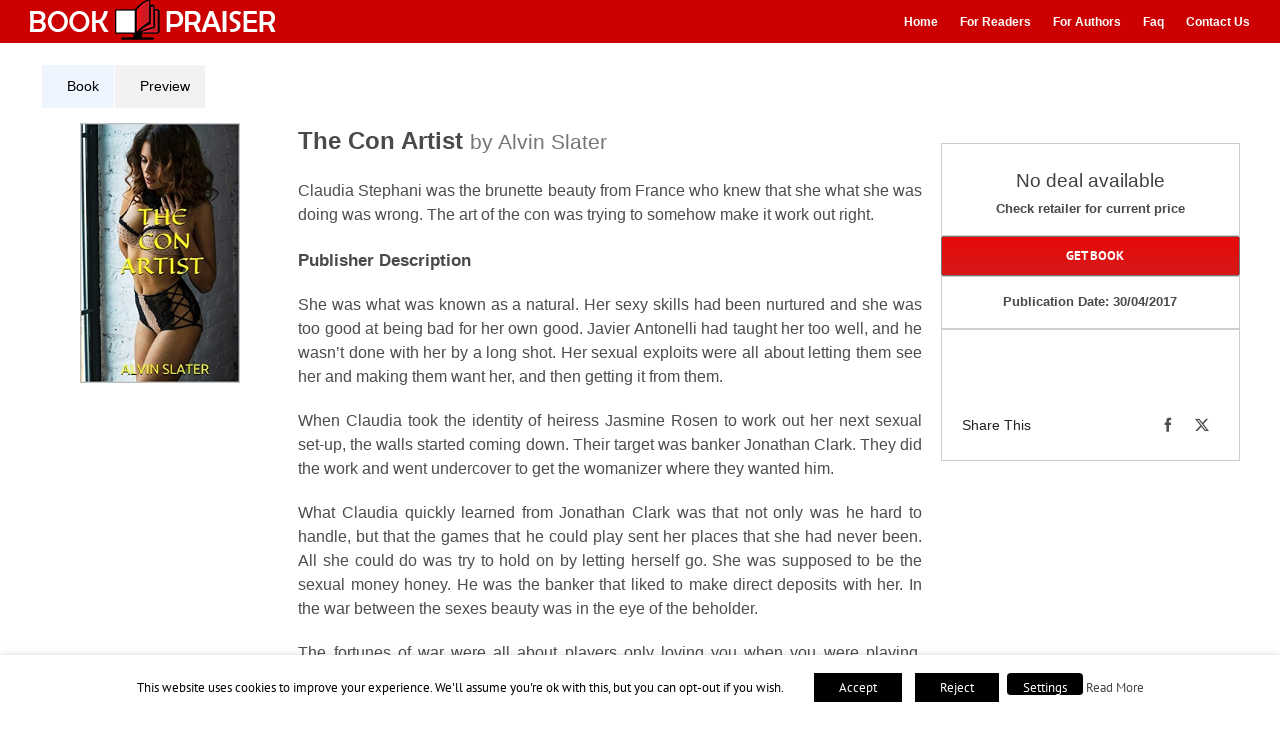

--- FILE ---
content_type: text/html; charset=UTF-8
request_url: https://bookpraiser.com/conartist/
body_size: 16964
content:
<!DOCTYPE html>
<html class="avada-html-layout-wide avada-html-header-position-top" lang="en-US">
<head>
	<meta http-equiv="X-UA-Compatible" content="IE=edge" />
	<meta http-equiv="Content-Type" content="text/html; charset=utf-8"/>
	<meta name="viewport" content="width=device-width, initial-scale=1" />
	<meta name='robots' content='index, follow, max-image-preview:large, max-snippet:-1, max-video-preview:-1' />

	<!-- This site is optimized with the Yoast SEO plugin v26.5 - https://yoast.com/wordpress/plugins/seo/ -->
	<title>The Con Artist by Alvin Slater - Bookpraiser</title>
	<meta name="description" content="Claudia Stephani was the brunette beauty from France who knew that she what she was doing was wrong. The art of the con was trying to somehow make it work out right." />
	<link rel="canonical" href="https://bookpraiser.com/conartist/" />
	<meta property="og:locale" content="en_US" />
	<meta property="og:type" content="article" />
	<meta property="og:title" content="The Con Artist by Alvin Slater" />
	<meta property="og:description" content="Claudia Stephani was the brunette beauty from France who knew that she what she was doing was wrong. The art of the con was trying to somehow make it work out right." />
	<meta property="og:url" content="https://bookpraiser.com/conartist/" />
	<meta property="og:site_name" content="Free &amp; Discounted books for you" />
	<meta property="article:publisher" content="http://facebook.com/bookpraiser" />
	<meta property="article:published_time" content="2017-05-07T11:27:10+00:00" />
	<meta property="article:modified_time" content="2017-08-09T12:32:39+00:00" />
	<meta property="og:image" content="https://bookpraiser.com/wp-content/uploads/2017/05/The-Con-Artist.jpg" />
	<meta property="og:image:width" content="215" />
	<meta property="og:image:height" content="350" />
	<meta property="og:image:type" content="image/jpeg" />
	<meta name="author" content="Bookpraiser" />
	<meta name="twitter:card" content="summary_large_image" />
	<meta name="twitter:title" content="The Con Artist by Alvin Slater" />
	<meta name="twitter:image" content="https://bookpraiser.com/wp-content/uploads/2016/12/Lminderrising.jpg" />
	<meta name="twitter:creator" content="@bookpraiser" />
	<meta name="twitter:site" content="@bookpraiser" />
	<meta name="twitter:label1" content="Written by" />
	<meta name="twitter:data1" content="Bookpraiser" />
	<meta name="twitter:label2" content="Est. reading time" />
	<meta name="twitter:data2" content="6 minutes" />
	<script type="application/ld+json" class="yoast-schema-graph">{"@context":"https://schema.org","@graph":[{"@type":"Article","@id":"https://bookpraiser.com/conartist/#article","isPartOf":{"@id":"https://bookpraiser.com/conartist/"},"author":{"name":"Bookpraiser","@id":"https://bookpraiser.com/#/schema/person/281c376bee0e513749992483e735b4a4"},"headline":"Book &#8211; The Con Artist","datePublished":"2017-05-07T11:27:10+00:00","dateModified":"2017-08-09T12:32:39+00:00","mainEntityOfPage":{"@id":"https://bookpraiser.com/conartist/"},"wordCount":1275,"publisher":{"@id":"https://bookpraiser.com/#organization"},"image":{"@id":"https://bookpraiser.com/conartist/#primaryimage"},"thumbnailUrl":"https://bookpraiser.com/wp-content/uploads/2017/05/The-Con-Artist.jpg","articleSection":["All Books","B01","Book Authors - Alvin Slater","Latest Deals","LGBT","New Releases"],"inLanguage":"en-US"},{"@type":"WebPage","@id":"https://bookpraiser.com/conartist/","url":"https://bookpraiser.com/conartist/","name":"The Con Artist by Alvin Slater - Bookpraiser","isPartOf":{"@id":"https://bookpraiser.com/#website"},"primaryImageOfPage":{"@id":"https://bookpraiser.com/conartist/#primaryimage"},"image":{"@id":"https://bookpraiser.com/conartist/#primaryimage"},"thumbnailUrl":"https://bookpraiser.com/wp-content/uploads/2017/05/The-Con-Artist.jpg","datePublished":"2017-05-07T11:27:10+00:00","dateModified":"2017-08-09T12:32:39+00:00","description":"Claudia Stephani was the brunette beauty from France who knew that she what she was doing was wrong. The art of the con was trying to somehow make it work out right.","breadcrumb":{"@id":"https://bookpraiser.com/conartist/#breadcrumb"},"inLanguage":"en-US","potentialAction":[{"@type":"ReadAction","target":["https://bookpraiser.com/conartist/"]}]},{"@type":"ImageObject","inLanguage":"en-US","@id":"https://bookpraiser.com/conartist/#primaryimage","url":"https://bookpraiser.com/wp-content/uploads/2017/05/The-Con-Artist.jpg","contentUrl":"https://bookpraiser.com/wp-content/uploads/2017/05/The-Con-Artist.jpg","width":"215","height":"350"},{"@type":"BreadcrumbList","@id":"https://bookpraiser.com/conartist/#breadcrumb","itemListElement":[{"@type":"ListItem","position":1,"name":"Home","item":"https://bookpraiser.com/"},{"@type":"ListItem","position":2,"name":"Book &#8211; The Con Artist"}]},{"@type":"WebSite","@id":"https://bookpraiser.com/#website","url":"https://bookpraiser.com/","name":"Free &amp; Discounted books for you","description":"Connecting Authors with Readers","publisher":{"@id":"https://bookpraiser.com/#organization"},"potentialAction":[{"@type":"SearchAction","target":{"@type":"EntryPoint","urlTemplate":"https://bookpraiser.com/?s={search_term_string}"},"query-input":{"@type":"PropertyValueSpecification","valueRequired":true,"valueName":"search_term_string"}}],"inLanguage":"en-US"},{"@type":"Organization","@id":"https://bookpraiser.com/#organization","name":"Bookpraiser","url":"https://bookpraiser.com/","logo":{"@type":"ImageObject","inLanguage":"en-US","@id":"https://bookpraiser.com/#/schema/logo/image/","url":"https://bookpraiser.com/wp-content/uploads/2017/01/BPRLogoSmall.jpg","contentUrl":"https://bookpraiser.com/wp-content/uploads/2017/01/BPRLogoSmall.jpg","width":133,"height":55,"caption":"Bookpraiser"},"image":{"@id":"https://bookpraiser.com/#/schema/logo/image/"},"sameAs":["http://facebook.com/bookpraiser","https://x.com/bookpraiser","http://pinterest.com/bookpraiser"]},{"@type":"Person","@id":"https://bookpraiser.com/#/schema/person/281c376bee0e513749992483e735b4a4","name":"Bookpraiser","image":{"@type":"ImageObject","inLanguage":"en-US","@id":"https://bookpraiser.com/#/schema/person/image/","url":"https://secure.gravatar.com/avatar/69ed412b754509822d0c839054a596aed95b7c6ab88904e6fe2ce693fb5dcc10?s=96&d=mm&r=g","contentUrl":"https://secure.gravatar.com/avatar/69ed412b754509822d0c839054a596aed95b7c6ab88904e6fe2ce693fb5dcc10?s=96&d=mm&r=g","caption":"Bookpraiser"},"sameAs":["http://Bookpraiser.com"]}]}</script>
	<!-- / Yoast SEO plugin. -->


<link rel="alternate" type="application/rss+xml" title="Free &amp; Discounted books for you &raquo; Feed" href="https://bookpraiser.com/feed/" />
<link rel="alternate" type="application/rss+xml" title="Free &amp; Discounted books for you &raquo; Comments Feed" href="https://bookpraiser.com/comments/feed/" />
		
		
		
				<link rel="alternate" title="oEmbed (JSON)" type="application/json+oembed" href="https://bookpraiser.com/wp-json/oembed/1.0/embed?url=https%3A%2F%2Fbookpraiser.com%2Fconartist%2F" />
<link rel="alternate" title="oEmbed (XML)" type="text/xml+oembed" href="https://bookpraiser.com/wp-json/oembed/1.0/embed?url=https%3A%2F%2Fbookpraiser.com%2Fconartist%2F&#038;format=xml" />
		<style>
			.lazyload,
			.lazyloading {
				max-width: 100%;
			}
		</style>
		<style id='wp-img-auto-sizes-contain-inline-css' type='text/css'>
img:is([sizes=auto i],[sizes^="auto," i]){contain-intrinsic-size:3000px 1500px}
/*# sourceURL=wp-img-auto-sizes-contain-inline-css */
</style>

<link rel='stylesheet' id='cookie-law-info-css' href='https://bookpraiser.com/wp-content/plugins/webtoffee-gdpr-cookie-consent/public/css/cookie-law-info-public.css?ver=2.3.4' type='text/css' media='all' />
<link rel='stylesheet' id='cookie-law-info-gdpr-css' href='https://bookpraiser.com/wp-content/plugins/webtoffee-gdpr-cookie-consent/public/css/cookie-law-info-gdpr.css?ver=2.3.4' type='text/css' media='all' />
<style id='cookie-law-info-gdpr-inline-css' type='text/css'>
.cli-modal-content, .cli-tab-content { background-color: #ffffff; }.cli-privacy-content-text, .cli-modal .cli-modal-dialog, .cli-tab-container p, a.cli-privacy-readmore { color: #000000; }.cli-tab-header { background-color: #f2f2f2; }.cli-tab-header, .cli-tab-header a.cli-nav-link,span.cli-necessary-caption,.cli-switch .cli-slider:after { color: #000000; }.cli-switch .cli-slider:before { background-color: #ffffff; }.cli-switch input:checked + .cli-slider:before { background-color: #ffffff; }.cli-switch .cli-slider { background-color: #e3e1e8; }.cli-switch input:checked + .cli-slider { background-color: #28a745; }.cli-modal-close svg { fill: #000000; }.cli-tab-footer .wt-cli-privacy-accept-all-btn { background-color: #00acad; color: #ffffff}.cli-tab-footer .wt-cli-privacy-accept-btn { background-color: #00acad; color: #ffffff}.cli-tab-header a:before{ border-right: 1px solid #000000; border-bottom: 1px solid #000000; }
/*# sourceURL=cookie-law-info-gdpr-inline-css */
</style>
<link rel='stylesheet' id='avada-child-stylesheet-css' href='https://bookpraiser.com/wp-content/themes/Avada/style.css?ver=1.0.0' type='text/css' media='all' />
<link rel='stylesheet' id='fusion-dynamic-css-css' href='https://bookpraiser.com/wp-content/uploads/fusion-styles/5c1a6047cf627fd09253b6f79f3a8b33.min.css?ver=3.14' type='text/css' media='all' />
<script type="text/javascript" src="https://bookpraiser.com/wp-includes/js/jquery/jquery.min.js?ver=3.7.1" id="jquery-core-js"></script>
<script type="text/javascript" src="https://bookpraiser.com/wp-includes/js/jquery/jquery-migrate.min.js?ver=3.4.1" id="jquery-migrate-js"></script>
<script type="text/javascript" id="cookie-law-info-js-extra">
/* <![CDATA[ */
var Cli_Data = {"nn_cookie_ids":["__gads","IDE","_session_id2","ccsid","logged_out_browsing_page_count","locale","bookpr_functions","google_ads","_gat_gtag_UA_61445291_1","_gid","_ga"],"non_necessary_cookies":{"functionality":["bookpr_functions"],"statistics":["_gat_gtag_UA_61445291_1","_gid","_ga"],"advertising":["google_ads"],"uncategorized":["_session_id2","ccsid","logged_out_browsing_page_count","locale"],"advertisement":["IDE"],"analytics":["__gads"]},"cookielist":{"necessary":{"id":4297,"status":true,"title":"Necessary","strict":true,"default_state":true,"ccpa_optout":false,"loadonstart":false},"functionality":{"id":4300,"status":true,"title":"Functionality","strict":false,"default_state":true,"ccpa_optout":false,"loadonstart":false},"statistics":{"id":4298,"status":true,"title":"Statistics","strict":false,"default_state":true,"ccpa_optout":false,"loadonstart":false},"advertising":{"id":4299,"status":true,"title":"Advertising","strict":false,"default_state":true,"ccpa_optout":false,"loadonstart":false},"uncategorized":{"id":4302,"status":true,"title":"Uncategorized","strict":false,"default_state":false,"ccpa_optout":false,"loadonstart":false},"advertisement":{"id":4303,"status":true,"title":"Advertisement","strict":false,"default_state":false,"ccpa_optout":false,"loadonstart":false},"analytics":{"id":4304,"status":true,"title":"Analytics","strict":false,"default_state":false,"ccpa_optout":false,"loadonstart":false}},"ajax_url":"https://bookpraiser.com/wp-admin/admin-ajax.php","current_lang":"en","security":"022776281a","eu_countries":["GB"],"geoIP":"disabled","use_custom_geolocation_api":"","custom_geolocation_api":"https://geoip.cookieyes.com/geoip/checker/result.php","consentVersion":"1","strictlyEnabled":["necessary","obligatoire"],"cookieDomain":"","privacy_length":"250","ccpaEnabled":"","ccpaRegionBased":"","ccpaBarEnabled":"","ccpaType":"gdpr","triggerDomRefresh":""};
var log_object = {"ajax_url":"https://bookpraiser.com/wp-admin/admin-ajax.php"};
//# sourceURL=cookie-law-info-js-extra
/* ]]> */
</script>
<script type="text/javascript" src="https://bookpraiser.com/wp-content/plugins/webtoffee-gdpr-cookie-consent/public/js/cookie-law-info-public.js?ver=2.3.4" id="cookie-law-info-js"></script>
<link rel="https://api.w.org/" href="https://bookpraiser.com/wp-json/" /><link rel="alternate" title="JSON" type="application/json" href="https://bookpraiser.com/wp-json/wp/v2/posts/5520" /><link rel="EditURI" type="application/rsd+xml" title="RSD" href="https://bookpraiser.com/xmlrpc.php?rsd" />
<meta name="generator" content="WordPress 6.9" />
<link rel='shortlink' href='https://bookpraiser.com/?p=5520' />
<script type="text/plain" data-cli-class="cli-blocker-script"  data-cli-category="statistics" data-cli-script-type="statistics" data-cli-block="true" data-cli-block-if-ccpa-optout="false" data-cli-element-position="head" async src="https://www.googletagmanager.com/gtag/js?id=UA-61445291-1"></script>
<script type="text/plain" data-cli-class="cli-blocker-script"  data-cli-category="statistics" data-cli-script-type="statistics" data-cli-block="true" data-cli-block-if-ccpa-optout="false" data-cli-element-position="head">
  window.dataLayer = window.dataLayer || [];
  function gtag(){dataLayer.push(arguments);}
  gtag('js', new Date());

  gtag('config', 'UA-61445291-1');
</script>		<script>
			document.documentElement.className = document.documentElement.className.replace('no-js', 'js');
		</script>
				<style>
			.no-js img.lazyload {
				display: none;
			}

			figure.wp-block-image img.lazyloading {
				min-width: 150px;
			}

			.lazyload,
			.lazyloading {
				--smush-placeholder-width: 100px;
				--smush-placeholder-aspect-ratio: 1/1;
				width: var(--smush-image-width, var(--smush-placeholder-width)) !important;
				aspect-ratio: var(--smush-image-aspect-ratio, var(--smush-placeholder-aspect-ratio)) !important;
			}

						.lazyload, .lazyloading {
				opacity: 0;
			}

			.lazyloaded {
				opacity: 1;
				transition: opacity 400ms;
				transition-delay: 0ms;
			}

					</style>
		<style type="text/css" id="css-fb-visibility">@media screen and (max-width: 640px){.fusion-no-small-visibility{display:none !important;}body .sm-text-align-center{text-align:center !important;}body .sm-text-align-left{text-align:left !important;}body .sm-text-align-right{text-align:right !important;}body .sm-flex-align-center{justify-content:center !important;}body .sm-flex-align-flex-start{justify-content:flex-start !important;}body .sm-flex-align-flex-end{justify-content:flex-end !important;}body .sm-mx-auto{margin-left:auto !important;margin-right:auto !important;}body .sm-ml-auto{margin-left:auto !important;}body .sm-mr-auto{margin-right:auto !important;}body .fusion-absolute-position-small{position:absolute;top:auto;width:100%;}.awb-sticky.awb-sticky-small{ position: sticky; top: var(--awb-sticky-offset,0); }}@media screen and (min-width: 641px) and (max-width: 1024px){.fusion-no-medium-visibility{display:none !important;}body .md-text-align-center{text-align:center !important;}body .md-text-align-left{text-align:left !important;}body .md-text-align-right{text-align:right !important;}body .md-flex-align-center{justify-content:center !important;}body .md-flex-align-flex-start{justify-content:flex-start !important;}body .md-flex-align-flex-end{justify-content:flex-end !important;}body .md-mx-auto{margin-left:auto !important;margin-right:auto !important;}body .md-ml-auto{margin-left:auto !important;}body .md-mr-auto{margin-right:auto !important;}body .fusion-absolute-position-medium{position:absolute;top:auto;width:100%;}.awb-sticky.awb-sticky-medium{ position: sticky; top: var(--awb-sticky-offset,0); }}@media screen and (min-width: 1025px){.fusion-no-large-visibility{display:none !important;}body .lg-text-align-center{text-align:center !important;}body .lg-text-align-left{text-align:left !important;}body .lg-text-align-right{text-align:right !important;}body .lg-flex-align-center{justify-content:center !important;}body .lg-flex-align-flex-start{justify-content:flex-start !important;}body .lg-flex-align-flex-end{justify-content:flex-end !important;}body .lg-mx-auto{margin-left:auto !important;margin-right:auto !important;}body .lg-ml-auto{margin-left:auto !important;}body .lg-mr-auto{margin-right:auto !important;}body .fusion-absolute-position-large{position:absolute;top:auto;width:100%;}.awb-sticky.awb-sticky-large{ position: sticky; top: var(--awb-sticky-offset,0); }}</style>		<script type="text/javascript">
			var doc = document.documentElement;
			doc.setAttribute( 'data-useragent', navigator.userAgent );
		</script>
		<style type="text/css" id="fusion-builder-page-css">#blog {
max-width: 750px;
max-height: 22200px;
min-height: 500px;
}

#parent {
    text-align:left;
    height:auto;
    width:auto;
}

#child1 {
   
}


.fusion-tabs li.active a {
color: #ffffff !important;
background:#eff5ff !important
}

.fusion-tabs ul.nav-tabs li, .fusion-tabs ul.nav-tabs li a {
border: 0 !important; 
font-color: #ffffff !important;
}

.img-circle {
    border-radius: 50%;
}

.text-block2 {
padding: 0px;
margin: 0px;
line-height: 1.0em;
padding-top: 30px;
padding-bottom: 0px;
vertical-align: middle;
}

.text-block4 {
padding: 0px;
margin: 0px;
line-height: 1.0em;
padding-top: 18px;
padding-bottom: 0px;
vertical-align: middle;
}

.share-box {
    margin-bottom: 0px !important;
   margin-top: 0px !important;
}</style>
	<style id='global-styles-inline-css' type='text/css'>
:root{--wp--preset--aspect-ratio--square: 1;--wp--preset--aspect-ratio--4-3: 4/3;--wp--preset--aspect-ratio--3-4: 3/4;--wp--preset--aspect-ratio--3-2: 3/2;--wp--preset--aspect-ratio--2-3: 2/3;--wp--preset--aspect-ratio--16-9: 16/9;--wp--preset--aspect-ratio--9-16: 9/16;--wp--preset--color--black: #000000;--wp--preset--color--cyan-bluish-gray: #abb8c3;--wp--preset--color--white: #ffffff;--wp--preset--color--pale-pink: #f78da7;--wp--preset--color--vivid-red: #cf2e2e;--wp--preset--color--luminous-vivid-orange: #ff6900;--wp--preset--color--luminous-vivid-amber: #fcb900;--wp--preset--color--light-green-cyan: #7bdcb5;--wp--preset--color--vivid-green-cyan: #00d084;--wp--preset--color--pale-cyan-blue: #8ed1fc;--wp--preset--color--vivid-cyan-blue: #0693e3;--wp--preset--color--vivid-purple: #9b51e0;--wp--preset--color--awb-color-1: rgba(255,255,255,1);--wp--preset--color--awb-color-2: rgba(246,246,246,1);--wp--preset--color--awb-color-3: rgba(224,222,222,1);--wp--preset--color--awb-color-4: rgba(158,158,158,1);--wp--preset--color--awb-color-5: rgba(116,116,116,1);--wp--preset--color--awb-color-6: rgba(51,51,51,1);--wp--preset--color--awb-color-7: rgba(204,0,0,1);--wp--preset--color--awb-color-8: rgba(0,0,0,1);--wp--preset--color--awb-color-custom-10: rgba(235,234,234,1);--wp--preset--color--awb-color-custom-11: rgba(120,120,120,1);--wp--preset--color--awb-color-custom-12: rgba(160,206,78,1);--wp--preset--color--awb-color-custom-13: rgba(232,232,232,1);--wp--preset--color--awb-color-custom-14: rgba(191,191,191,1);--wp--preset--color--awb-color-custom-15: rgba(235,234,234,0.8);--wp--preset--color--awb-color-custom-16: rgba(229,229,229,1);--wp--preset--color--awb-color-custom-17: rgba(237,237,237,1);--wp--preset--color--awb-color-custom-18: rgba(54,56,57,1);--wp--preset--gradient--vivid-cyan-blue-to-vivid-purple: linear-gradient(135deg,rgb(6,147,227) 0%,rgb(155,81,224) 100%);--wp--preset--gradient--light-green-cyan-to-vivid-green-cyan: linear-gradient(135deg,rgb(122,220,180) 0%,rgb(0,208,130) 100%);--wp--preset--gradient--luminous-vivid-amber-to-luminous-vivid-orange: linear-gradient(135deg,rgb(252,185,0) 0%,rgb(255,105,0) 100%);--wp--preset--gradient--luminous-vivid-orange-to-vivid-red: linear-gradient(135deg,rgb(255,105,0) 0%,rgb(207,46,46) 100%);--wp--preset--gradient--very-light-gray-to-cyan-bluish-gray: linear-gradient(135deg,rgb(238,238,238) 0%,rgb(169,184,195) 100%);--wp--preset--gradient--cool-to-warm-spectrum: linear-gradient(135deg,rgb(74,234,220) 0%,rgb(151,120,209) 20%,rgb(207,42,186) 40%,rgb(238,44,130) 60%,rgb(251,105,98) 80%,rgb(254,248,76) 100%);--wp--preset--gradient--blush-light-purple: linear-gradient(135deg,rgb(255,206,236) 0%,rgb(152,150,240) 100%);--wp--preset--gradient--blush-bordeaux: linear-gradient(135deg,rgb(254,205,165) 0%,rgb(254,45,45) 50%,rgb(107,0,62) 100%);--wp--preset--gradient--luminous-dusk: linear-gradient(135deg,rgb(255,203,112) 0%,rgb(199,81,192) 50%,rgb(65,88,208) 100%);--wp--preset--gradient--pale-ocean: linear-gradient(135deg,rgb(255,245,203) 0%,rgb(182,227,212) 50%,rgb(51,167,181) 100%);--wp--preset--gradient--electric-grass: linear-gradient(135deg,rgb(202,248,128) 0%,rgb(113,206,126) 100%);--wp--preset--gradient--midnight: linear-gradient(135deg,rgb(2,3,129) 0%,rgb(40,116,252) 100%);--wp--preset--font-size--small: 9.75px;--wp--preset--font-size--medium: 20px;--wp--preset--font-size--large: 19.5px;--wp--preset--font-size--x-large: 42px;--wp--preset--font-size--normal: 13px;--wp--preset--font-size--xlarge: 26px;--wp--preset--font-size--huge: 39px;--wp--preset--spacing--20: 0.44rem;--wp--preset--spacing--30: 0.67rem;--wp--preset--spacing--40: 1rem;--wp--preset--spacing--50: 1.5rem;--wp--preset--spacing--60: 2.25rem;--wp--preset--spacing--70: 3.38rem;--wp--preset--spacing--80: 5.06rem;--wp--preset--shadow--natural: 6px 6px 9px rgba(0, 0, 0, 0.2);--wp--preset--shadow--deep: 12px 12px 50px rgba(0, 0, 0, 0.4);--wp--preset--shadow--sharp: 6px 6px 0px rgba(0, 0, 0, 0.2);--wp--preset--shadow--outlined: 6px 6px 0px -3px rgb(255, 255, 255), 6px 6px rgb(0, 0, 0);--wp--preset--shadow--crisp: 6px 6px 0px rgb(0, 0, 0);}:where(.is-layout-flex){gap: 0.5em;}:where(.is-layout-grid){gap: 0.5em;}body .is-layout-flex{display: flex;}.is-layout-flex{flex-wrap: wrap;align-items: center;}.is-layout-flex > :is(*, div){margin: 0;}body .is-layout-grid{display: grid;}.is-layout-grid > :is(*, div){margin: 0;}:where(.wp-block-columns.is-layout-flex){gap: 2em;}:where(.wp-block-columns.is-layout-grid){gap: 2em;}:where(.wp-block-post-template.is-layout-flex){gap: 1.25em;}:where(.wp-block-post-template.is-layout-grid){gap: 1.25em;}.has-black-color{color: var(--wp--preset--color--black) !important;}.has-cyan-bluish-gray-color{color: var(--wp--preset--color--cyan-bluish-gray) !important;}.has-white-color{color: var(--wp--preset--color--white) !important;}.has-pale-pink-color{color: var(--wp--preset--color--pale-pink) !important;}.has-vivid-red-color{color: var(--wp--preset--color--vivid-red) !important;}.has-luminous-vivid-orange-color{color: var(--wp--preset--color--luminous-vivid-orange) !important;}.has-luminous-vivid-amber-color{color: var(--wp--preset--color--luminous-vivid-amber) !important;}.has-light-green-cyan-color{color: var(--wp--preset--color--light-green-cyan) !important;}.has-vivid-green-cyan-color{color: var(--wp--preset--color--vivid-green-cyan) !important;}.has-pale-cyan-blue-color{color: var(--wp--preset--color--pale-cyan-blue) !important;}.has-vivid-cyan-blue-color{color: var(--wp--preset--color--vivid-cyan-blue) !important;}.has-vivid-purple-color{color: var(--wp--preset--color--vivid-purple) !important;}.has-black-background-color{background-color: var(--wp--preset--color--black) !important;}.has-cyan-bluish-gray-background-color{background-color: var(--wp--preset--color--cyan-bluish-gray) !important;}.has-white-background-color{background-color: var(--wp--preset--color--white) !important;}.has-pale-pink-background-color{background-color: var(--wp--preset--color--pale-pink) !important;}.has-vivid-red-background-color{background-color: var(--wp--preset--color--vivid-red) !important;}.has-luminous-vivid-orange-background-color{background-color: var(--wp--preset--color--luminous-vivid-orange) !important;}.has-luminous-vivid-amber-background-color{background-color: var(--wp--preset--color--luminous-vivid-amber) !important;}.has-light-green-cyan-background-color{background-color: var(--wp--preset--color--light-green-cyan) !important;}.has-vivid-green-cyan-background-color{background-color: var(--wp--preset--color--vivid-green-cyan) !important;}.has-pale-cyan-blue-background-color{background-color: var(--wp--preset--color--pale-cyan-blue) !important;}.has-vivid-cyan-blue-background-color{background-color: var(--wp--preset--color--vivid-cyan-blue) !important;}.has-vivid-purple-background-color{background-color: var(--wp--preset--color--vivid-purple) !important;}.has-black-border-color{border-color: var(--wp--preset--color--black) !important;}.has-cyan-bluish-gray-border-color{border-color: var(--wp--preset--color--cyan-bluish-gray) !important;}.has-white-border-color{border-color: var(--wp--preset--color--white) !important;}.has-pale-pink-border-color{border-color: var(--wp--preset--color--pale-pink) !important;}.has-vivid-red-border-color{border-color: var(--wp--preset--color--vivid-red) !important;}.has-luminous-vivid-orange-border-color{border-color: var(--wp--preset--color--luminous-vivid-orange) !important;}.has-luminous-vivid-amber-border-color{border-color: var(--wp--preset--color--luminous-vivid-amber) !important;}.has-light-green-cyan-border-color{border-color: var(--wp--preset--color--light-green-cyan) !important;}.has-vivid-green-cyan-border-color{border-color: var(--wp--preset--color--vivid-green-cyan) !important;}.has-pale-cyan-blue-border-color{border-color: var(--wp--preset--color--pale-cyan-blue) !important;}.has-vivid-cyan-blue-border-color{border-color: var(--wp--preset--color--vivid-cyan-blue) !important;}.has-vivid-purple-border-color{border-color: var(--wp--preset--color--vivid-purple) !important;}.has-vivid-cyan-blue-to-vivid-purple-gradient-background{background: var(--wp--preset--gradient--vivid-cyan-blue-to-vivid-purple) !important;}.has-light-green-cyan-to-vivid-green-cyan-gradient-background{background: var(--wp--preset--gradient--light-green-cyan-to-vivid-green-cyan) !important;}.has-luminous-vivid-amber-to-luminous-vivid-orange-gradient-background{background: var(--wp--preset--gradient--luminous-vivid-amber-to-luminous-vivid-orange) !important;}.has-luminous-vivid-orange-to-vivid-red-gradient-background{background: var(--wp--preset--gradient--luminous-vivid-orange-to-vivid-red) !important;}.has-very-light-gray-to-cyan-bluish-gray-gradient-background{background: var(--wp--preset--gradient--very-light-gray-to-cyan-bluish-gray) !important;}.has-cool-to-warm-spectrum-gradient-background{background: var(--wp--preset--gradient--cool-to-warm-spectrum) !important;}.has-blush-light-purple-gradient-background{background: var(--wp--preset--gradient--blush-light-purple) !important;}.has-blush-bordeaux-gradient-background{background: var(--wp--preset--gradient--blush-bordeaux) !important;}.has-luminous-dusk-gradient-background{background: var(--wp--preset--gradient--luminous-dusk) !important;}.has-pale-ocean-gradient-background{background: var(--wp--preset--gradient--pale-ocean) !important;}.has-electric-grass-gradient-background{background: var(--wp--preset--gradient--electric-grass) !important;}.has-midnight-gradient-background{background: var(--wp--preset--gradient--midnight) !important;}.has-small-font-size{font-size: var(--wp--preset--font-size--small) !important;}.has-medium-font-size{font-size: var(--wp--preset--font-size--medium) !important;}.has-large-font-size{font-size: var(--wp--preset--font-size--large) !important;}.has-x-large-font-size{font-size: var(--wp--preset--font-size--x-large) !important;}
/*# sourceURL=global-styles-inline-css */
</style>
<link rel='stylesheet' id='wp-block-library-css' href='https://bookpraiser.com/wp-includes/css/dist/block-library/style.min.css?ver=6.9' type='text/css' media='all' />
<style id='wp-block-library-inline-css' type='text/css'>
/*wp_block_styles_on_demand_placeholder:6967685cafea8*/
/*# sourceURL=wp-block-library-inline-css */
</style>
<style id='wp-block-library-theme-inline-css' type='text/css'>
.wp-block-audio :where(figcaption){color:#555;font-size:13px;text-align:center}.is-dark-theme .wp-block-audio :where(figcaption){color:#ffffffa6}.wp-block-audio{margin:0 0 1em}.wp-block-code{border:1px solid #ccc;border-radius:4px;font-family:Menlo,Consolas,monaco,monospace;padding:.8em 1em}.wp-block-embed :where(figcaption){color:#555;font-size:13px;text-align:center}.is-dark-theme .wp-block-embed :where(figcaption){color:#ffffffa6}.wp-block-embed{margin:0 0 1em}.blocks-gallery-caption{color:#555;font-size:13px;text-align:center}.is-dark-theme .blocks-gallery-caption{color:#ffffffa6}:root :where(.wp-block-image figcaption){color:#555;font-size:13px;text-align:center}.is-dark-theme :root :where(.wp-block-image figcaption){color:#ffffffa6}.wp-block-image{margin:0 0 1em}.wp-block-pullquote{border-bottom:4px solid;border-top:4px solid;color:currentColor;margin-bottom:1.75em}.wp-block-pullquote :where(cite),.wp-block-pullquote :where(footer),.wp-block-pullquote__citation{color:currentColor;font-size:.8125em;font-style:normal;text-transform:uppercase}.wp-block-quote{border-left:.25em solid;margin:0 0 1.75em;padding-left:1em}.wp-block-quote cite,.wp-block-quote footer{color:currentColor;font-size:.8125em;font-style:normal;position:relative}.wp-block-quote:where(.has-text-align-right){border-left:none;border-right:.25em solid;padding-left:0;padding-right:1em}.wp-block-quote:where(.has-text-align-center){border:none;padding-left:0}.wp-block-quote.is-large,.wp-block-quote.is-style-large,.wp-block-quote:where(.is-style-plain){border:none}.wp-block-search .wp-block-search__label{font-weight:700}.wp-block-search__button{border:1px solid #ccc;padding:.375em .625em}:where(.wp-block-group.has-background){padding:1.25em 2.375em}.wp-block-separator.has-css-opacity{opacity:.4}.wp-block-separator{border:none;border-bottom:2px solid;margin-left:auto;margin-right:auto}.wp-block-separator.has-alpha-channel-opacity{opacity:1}.wp-block-separator:not(.is-style-wide):not(.is-style-dots){width:100px}.wp-block-separator.has-background:not(.is-style-dots){border-bottom:none;height:1px}.wp-block-separator.has-background:not(.is-style-wide):not(.is-style-dots){height:2px}.wp-block-table{margin:0 0 1em}.wp-block-table td,.wp-block-table th{word-break:normal}.wp-block-table :where(figcaption){color:#555;font-size:13px;text-align:center}.is-dark-theme .wp-block-table :where(figcaption){color:#ffffffa6}.wp-block-video :where(figcaption){color:#555;font-size:13px;text-align:center}.is-dark-theme .wp-block-video :where(figcaption){color:#ffffffa6}.wp-block-video{margin:0 0 1em}:root :where(.wp-block-template-part.has-background){margin-bottom:0;margin-top:0;padding:1.25em 2.375em}
/*# sourceURL=/wp-includes/css/dist/block-library/theme.min.css */
</style>
<style id='classic-theme-styles-inline-css' type='text/css'>
/*! This file is auto-generated */
.wp-block-button__link{color:#fff;background-color:#32373c;border-radius:9999px;box-shadow:none;text-decoration:none;padding:calc(.667em + 2px) calc(1.333em + 2px);font-size:1.125em}.wp-block-file__button{background:#32373c;color:#fff;text-decoration:none}
/*# sourceURL=/wp-includes/css/classic-themes.min.css */
</style>
</head>

<body class="wp-singular post-template-default single single-post postid-5520 single-format-standard wp-theme-Avada wp-child-theme-Avada-Child-Theme fusion-image-hovers fusion-pagination-sizing fusion-button_type-flat fusion-button_span-no fusion-button_gradient-linear avada-image-rollover-circle-yes avada-image-rollover-no fusion-has-button-gradient fusion-body ltr fusion-sticky-header no-tablet-sticky-header no-mobile-sticky-header no-mobile-slidingbar no-desktop-totop no-mobile-totop fusion-disable-outline fusion-sub-menu-fade mobile-logo-pos-center layout-wide-mode avada-has-boxed-modal-shadow-none layout-scroll-offset-full avada-has-zero-margin-offset-top fusion-top-header menu-text-align-left mobile-menu-design-classic fusion-show-pagination-text fusion-header-layout-v1 avada-responsive avada-footer-fx-sticky avada-menu-highlight-style-bar fusion-search-form-classic fusion-main-menu-search-dropdown fusion-avatar-square avada-dropdown-styles avada-blog-layout-medium avada-blog-archive-layout-large avada-header-shadow-no avada-menu-icon-position-left avada-has-mainmenu-dropdown-divider avada-has-header-100-width avada-has-pagetitle-100-width avada-has-100-footer avada-has-breadcrumb-mobile-hidden avada-has-titlebar-hide avada-has-pagination-padding avada-flyout-menu-direction-fade avada-ec-views-v1" data-awb-post-id="5520">
		<a class="skip-link screen-reader-text" href="#content">Skip to content</a>

	<div id="boxed-wrapper">
		
		<div id="wrapper" class="fusion-wrapper">
			<div id="home" style="position:relative;top:-1px;"></div>
							
										
							<div id="sliders-container" class="fusion-slider-visibility">
					</div>
				
					
			<header class="fusion-header-wrapper">
				<div class="fusion-header-v1 fusion-logo-alignment fusion-logo-center fusion-sticky-menu- fusion-sticky-logo- fusion-mobile-logo-  fusion-mobile-menu-design-classic">
					<div class="fusion-header-sticky-height"></div>
<div class="fusion-header">
	<div class="fusion-row">
					<div class="fusion-logo" data-margin-top="0px" data-margin-bottom="1px" data-margin-left="0px" data-margin-right="0px">
			<a class="fusion-logo-link"  href="https://bookpraiser.com/" >

						<!-- standard logo -->
			<img data-src="https://bookpraiser.com/wp-content/uploads/2017/01/BookPraiserLogo.png" data-srcset="https://bookpraiser.com/wp-content/uploads/2017/01/BookPraiserLogo.png 1x" width="246" height="40" alt="Free &amp; Discounted books for you Logo" data-retina_logo_url="" class="fusion-standard-logo lazyload" src="[data-uri]" style="--smush-placeholder-width: 246px; --smush-placeholder-aspect-ratio: 246/40;" />

			
					</a>
		</div>		<nav class="fusion-main-menu" aria-label="Main Menu"><ul id="menu-new_main_menu_logged_in" class="fusion-menu"><li  id="menu-item-3610"  class="menu-item menu-item-type-custom menu-item-object-custom menu-item-3610"  data-item-id="3610"><a  href="/" class="fusion-bar-highlight"><span class="menu-text">Home</span></a></li><li  id="menu-item-2486"  class="menu-item menu-item-type-custom menu-item-object-custom menu-item-has-children menu-item-2486 fusion-dropdown-menu"  data-item-id="2486"><a  href="/authorpages" class="fusion-bar-highlight"><span class="menu-text">For Readers</span></a><ul class="sub-menu"><li  id="menu-item-4914"  class="menu-item menu-item-type-custom menu-item-object-custom menu-item-4914 fusion-dropdown-submenu" ><a  href="/authorpages" class="fusion-bar-highlight"><span>Author Directory</span></a></li><li  id="menu-item-4912"  class="menu-item menu-item-type-custom menu-item-object-custom menu-item-4912 fusion-dropdown-submenu" ><a  href="/newreleases" class="fusion-bar-highlight"><span>New Releases</span></a></li><li  id="menu-item-4913"  class="menu-item menu-item-type-custom menu-item-object-custom menu-item-4913 fusion-dropdown-submenu" ><a  href="/permafreebooks" class="fusion-bar-highlight"><span>Permafree books</span></a></li></ul></li><li  id="menu-item-2471"  class="menu-item menu-item-type-custom menu-item-object-custom menu-item-has-children menu-item-2471 fusion-dropdown-menu"  data-item-id="2471"><a  href="/" class="fusion-bar-highlight"><span class="menu-text">For Authors</span></a><ul class="sub-menu"><li  id="menu-item-4911"  class="menu-item menu-item-type-custom menu-item-object-custom menu-item-4911 fusion-dropdown-submenu" ><a  href="/submitpermafreebook" class="fusion-bar-highlight"><span>Submit a Permafree Book</span></a></li><li  id="menu-item-2480"  class="menu-item menu-item-type-custom menu-item-object-custom menu-item-2480 fusion-dropdown-submenu" ><a  href="/announcenewrelease" class="fusion-bar-highlight"><span>Announce New Release</span></a></li><li  id="menu-item-2481"  class="menu-item menu-item-type-custom menu-item-object-custom menu-item-2481 fusion-dropdown-submenu" ><a  href="/announceupcomingbook" class="fusion-bar-highlight"><span>Announce Upcoming Book</span></a></li></ul></li><li  id="menu-item-6158"  class="menu-item menu-item-type-custom menu-item-object-custom menu-item-has-children menu-item-6158 fusion-dropdown-menu"  data-item-id="6158"><a  href="/faq" class="fusion-bar-highlight"><span class="menu-text">Faq</span></a><ul class="sub-menu"><li  id="menu-item-6410"  class="menu-item menu-item-type-custom menu-item-object-custom menu-item-6410 fusion-dropdown-submenu" ><a  href="https://bookpraiser.com/termsofservices/" class="fusion-bar-highlight"><span>Terms Of Service</span></a></li></ul></li><li  id="menu-item-4916"  class="menu-item menu-item-type-custom menu-item-object-custom menu-item-4916"  data-item-id="4916"><a  href="/contactus" class="fusion-bar-highlight"><span class="menu-text">Contact Us</span></a></li></ul></nav>
<nav class="fusion-mobile-nav-holder fusion-mobile-menu-text-align-left" aria-label="Main Menu Mobile"></nav>

					</div>
</div>
				</div>
				<div class="fusion-clearfix"></div>
			</header>
			
							
			
						<main id="main" class="clearfix  full-bg">
				<div class="fusion-row" style="">

<section id="content" style="width: 100%;">
	
					<article id="post-5520" class="post post-5520 type-post status-publish format-standard has-post-thumbnail hentry category-all-books category-b01 category-bookauthors-alvinslater category-latest-deals category-lgbt category-newreleases">
										<span class="entry-title" style="display: none;">Book &#8211; The Con Artist</span>
			
									
						<div class="post-content">
				<div class="fusion-fullwidth fullwidth-box fusion-builder-row-1 hundred-percent-fullwidth non-hundred-percent-height-scrolling" style="--awb-border-radius-top-left:0px;--awb-border-radius-top-right:0px;--awb-border-radius-bottom-right:0px;--awb-border-radius-bottom-left:0px;--awb-padding-top:20px;--awb-padding-right:0px;--awb-padding-bottom:20px;--awb-padding-left:0px;--awb-margin-top:0px;--awb-margin-bottom:0px;--awb-flex-wrap:wrap;" ><div class="fusion-builder-row fusion-row">
<div class="fusion-layout-column fusion_builder_column fusion-builder-column-0 fusion_builder_column_3_4 3_4 fusion-three-fourth fusion-column-first" style="--awb-bg-size:cover;--awb-margin-bottom:0px;width:75%;width:calc(75% - ( ( 3px ) * 0.75 ) );margin-right: 3px;"><div class="fusion-column-wrapper fusion-flex-column-wrapper-legacy"><div class="fusion-column-content-centered"><div class="fusion-column-content"><div class="fusion-tabs fusion-tabs-1 classic nav-not-justified horizontal-tabs icon-position-left mobile-mode-accordion" style="--awb-title-border-radius-top-left:0px;--awb-title-border-radius-top-right:0px;--awb-title-border-radius-bottom-right:0px;--awb-title-border-radius-bottom-left:0px;--awb-inactive-color:#f2f2f2;--awb-background-color:#ffffff;--awb-border-color:rgba(235,234,234,0);--awb-active-border-color:#ffffff;"><div class="nav"><ul class="nav-tabs" role="tablist"><li class="active" role="presentation"><a class="tab-link" data-toggle="tab" role="tab" aria-controls="tab-9464d92286c133cfd33" aria-selected="true" id="fusion-tab-book" href="#tab-9464d92286c133cfd33"><h4 class="fusion-tab-heading"><i class="fontawesome-icon fa fa-bookmark" aria-hidden="true" style="font-size:13px;"></i>Book</h4></a></li><li role="presentation"><a class="tab-link" data-toggle="tab" role="tab" aria-controls="tab-cc6a8603f4c4950a52c" aria-selected="false" tabindex="-1" id="fusion-tab-preview" href="#tab-cc6a8603f4c4950a52c"><h4 class="fusion-tab-heading"><i class="fontawesome-icon fa fa-eye" aria-hidden="true" style="font-size:13px;"></i>Preview</h4></a></li></ul></div><div class="tab-content"><div class="nav fusion-mobile-tab-nav"><ul class="nav-tabs" role="tablist"><li class="active" role="presentation"><a class="tab-link" data-toggle="tab" role="tab" aria-controls="tab-9464d92286c133cfd33" aria-selected="true" id="mobile-fusion-tab-book" href="#tab-9464d92286c133cfd33"><h4 class="fusion-tab-heading"><i class="fontawesome-icon fa fa-bookmark" aria-hidden="true" style="font-size:13px;"></i>Book</h4></a></li></ul></div><div class="tab-pane fade fusion-clearfix in active" role="tabpanel" tabindex="0" aria-labelledby="fusion-tab-book" id="tab-9464d92286c133cfd33">
<div class="fusion-builder-row fusion-builder-row-inner fusion-row">
<div class="fusion-layout-column fusion_builder_column_inner fusion-builder-nested-column-0 fusion_builder_column_inner_1_4 1_4 fusion-one-fourth fusion-column-first" style="--awb-bg-size:cover;width:25%;width:calc(25% - ( ( 4% ) * 0.25 ) );margin-right: 4%;"><div class="fusion-column-wrapper fusion-flex-column-wrapper-legacy">
<div class="fusion-image-element fusion-image-align-center in-legacy-container" style="text-align:center;--awb-caption-title-font-family:var(--h2_typography-font-family);--awb-caption-title-font-weight:var(--h2_typography-font-weight);--awb-caption-title-font-style:var(--h2_typography-font-style);--awb-caption-title-size:var(--h2_typography-font-size);--awb-caption-title-transform:var(--h2_typography-text-transform);--awb-caption-title-line-height:var(--h2_typography-line-height);--awb-caption-title-letter-spacing:var(--h2_typography-letter-spacing);"><div class="imageframe-align-center"><span class=" fusion-imageframe imageframe-none imageframe-1 hover-type-none"><img decoding="async" width="160" height="250" alt="The Con Artist" title="lminderrising" src="https://bookpraiser.com/wp-content/uploads/2017/05/The-Con-Artist.jpg" class="img-responsive wp-image-3779"/></span></div></div>
<div class="fusion-sep-clear"></div><div class="fusion-separator fusion-full-width-sep" style="margin-left: auto;margin-right: auto;margin-top:3px;margin-bottom:3px;width:100%;"></div><div class="fusion-sep-clear"></div>
<div class="fusion-sep-clear"></div><div class="fusion-separator fusion-full-width-sep" style="margin-left: auto;margin-right: auto;margin-top:3px;margin-bottom:3px;width:100%;"></div><div class="fusion-sep-clear"></div><div class="fusion-clearfix"></div></div></div>
<div class="fusion-layout-column fusion_builder_column_inner fusion-builder-nested-column-1 fusion_builder_column_inner_3_4 3_4 fusion-three-fourth fusion-column-last" style="--awb-bg-size:cover;width:75%;width:calc(75% - ( ( 4% ) * 0.75 ) );"><div class="fusion-column-wrapper fusion-flex-column-wrapper-legacy">
<div class="fusion-text fusion-text-1"><p><span style="font-family: tahoma, arial, helvetica, sans-serif; font-size: 18pt;"><span style="color: #4a4a4a;"><strong>The Con Artist</strong></span> <span style="color: #757575; 

font-size: 16pt;">by Alvin Slater</span></span></p>
</div>
<div class="fusion-text fusion-text-2"><p style="text-align: justify;"><span style="font-family: tahoma, arial, helvetica, sans-serif; font-size: 12pt; color: #4d4d4d;">Claudia Stephani was the brunette beauty from France who knew that she what she was doing was wrong. The art of the con was trying to somehow make it work out right.</span></p>
</div>
<div class="fusion-text fusion-text-3"><p><strong><span style="font-size: 13pt; font-family: tahoma, arial, helvetica, sans-serif; color: #4a4a4a;">Publisher Description</span></strong></p>
</div>
<div class="fusion-text fusion-text-4"><p style="text-align: justify;"><span style="font-family: tahoma, arial, helvetica, sans-serif; font-size: 12pt; color: #4d4d4d;">She was what was known as a natural. Her sexy skills had been nurtured and she was too good at being bad for her own good. Javier Antonelli had taught her too well, and he wasn’t done with her by a long shot. Her sexual exploits were all about letting them see her and making them want her, and then getting it from them.</span></p>
<p style="text-align: justify;"><span style="font-family: tahoma, arial, helvetica, sans-serif; font-size: 12pt; color: #4d4d4d;">When Claudia took the identity of heiress Jasmine Rosen to work out her next sexual set-up, the walls started coming down. Their target was banker Jonathan Clark. They did the work and went undercover to get the womanizer where they wanted him.</span></p>
<p style="text-align: justify;"><span style="font-family: tahoma, arial, helvetica, sans-serif; font-size: 12pt; color: #4d4d4d;">What Claudia quickly learned from Jonathan Clark was that not only was he hard to handle, but that the games that he could play sent her places that she had never been. All she could do was try to hold on by letting herself go. She was supposed to be the sexual money honey. He was the banker that liked to make direct deposits with her. In the war between the sexes beauty was in the eye of the beholder.</span></p>
<p style="text-align: justify;"><span style="font-family: tahoma, arial, helvetica, sans-serif; font-size: 12pt; color: #4d4d4d;">The fortunes of war were all about players only loving you when you were playing. Claudia liked being Jasmine Rosen. Jonathan Clark had her wondering which one of them was the bigger and better con artist. He was supposed to be the target, but the target was on her own back. That was right where he wanted her, but they both wanted more from each other. Giving and getting turned into who was taking the other for a ride. It was all about what was called “playing the long con.”</span></p>
</div>
<div class="fusion-clearfix"></div></div></div>
</div>
</div><div class="nav fusion-mobile-tab-nav"><ul class="nav-tabs" role="tablist"><li role="presentation"><a class="tab-link" data-toggle="tab" role="tab" aria-controls="tab-cc6a8603f4c4950a52c" aria-selected="false" tabindex="-1" id="mobile-fusion-tab-preview" href="#tab-cc6a8603f4c4950a52c"><h4 class="fusion-tab-heading"><i class="fontawesome-icon fa fa-eye" aria-hidden="true" style="font-size:13px;"></i>Preview</h4></a></li></ul></div><div class="tab-pane fade fusion-clearfix" role="tabpanel" tabindex="0" aria-labelledby="fusion-tab-preview" id="tab-cc6a8603f4c4950a52c">
<table width="100%">
<tbody>
<tr style="height: 2px;">
<th style="height: 534px;" rowspan="6" width="336px"><iframe style="max-width: 100%;" data-src="https://read.amazon.com/kp/card?asin=B07192Z4G6&#038;preview=inline&#038;linkCode=kpe&#038;ref_=cm_sw_r_kb_dp_9yWJybHTX7CDH&#038;tag=bookpraiser-20" width="336" height="550" frameborder="0" allowfullscreen="allowfullscreen" src="[data-uri]" class="lazyload" data-load-mode="1"></iframe></th>
</tr>
<tr style="height: 149px;">
<td style="text-align: center; height: 149px;"><span style="font-size: 20pt; font-family: tahoma, arial, helvetica, sans-serif;"><span style="color: #404040;">The Con Artist</span><br />
<span style="color: #525252; font-size: 16pt;">by Alvin Slater</span></span></p>
<p><span style="font-size: 14pt; font-family: tahoma, arial, helvetica, sans-serif; color: #474747;">Preview this book for free</span><br />
<span style="font-size: 14pt; font-family: tahoma, arial, helvetica, sans-serif; color: #474747;"> Click cover to start reading now</span></p>
<p><span style="font-size: 12pt; font-family: tahoma, arial, helvetica, sans-serif;">Still don&#8217;t own a Kindle? Buy one now from Amazon.</span></td>
</tr>
<tr style="height: 302px;">
<td style="height: 302px;"><a href="https://www.amazon.com/gp/product/B00OQVZDJM/ref=as_li_tl?ie=UTF8&#038;camp=1789&#038;creative=9325&#038;creativeASIN=B00OQVZDJM&#038;linkCode=as2&#038;tag=bookpraiser-20&#038;linkId=b0f2233081c79de847912bad12a6cf8a" target="_blank"><img decoding="async" class="aligncenter" src="//ws-na.amazon-adsystem.com/widgets/q?_encoding=UTF8&#038;MarketPlace=US&#038;ASIN=B00OQVZDJM&#038;ServiceVersion=20070822&#038;ID=AsinImage&#038;WS=1&#038;Format=_SL250_&#038;tag=bookpraiser-20" border="0" /></a><img decoding="async" style="border: none !important; margin: 0px !important;" src="//ir-na.amazon-adsystem.com/e/ir?t=bookpraiser-20&#038;l=am2&#038;o=1&#038;a=B00OQVZDJM" alt="" width="1" height="1" border="0" /></td>
</tr>
<tr style="height: 27px;">
<td style="height: 27px;"></td>
</tr>
<tr style="height: 27px;">
<td style="height: 27px;"></td>
</tr>
<tr style="height: 27px;">
<td style="height: 27px;"></td>
</tr>
</tbody>
</table>
</div></div></div></div></div><div class="fusion-clearfix"></div></div></div><div class="fusion-layout-column fusion_builder_column fusion-builder-column-1 fusion_builder_column_1_4 1_4 fusion-one-fourth fusion-column-last" style="--awb-padding-top:80px;--awb-bg-size:cover;--awb-margin-bottom:0px;width:25%;width:calc(25% - ( ( 3px ) * 0.25 ) );"><div class="fusion-column-wrapper fusion-flex-column-wrapper-legacy"><div class="fusion-column-content-centered"><div class="fusion-column-content"><div class="fusion-modal modal fade modal-1 retailers" tabindex="-1" role="dialog" aria-labelledby="modal-heading-1" aria-hidden="true" style="--awb-border-color:rgba(221,221,221,0);--awb-background:#dbdbdb;"><div class="modal-dialog modal-sm" role="document"><div class="modal-content fusion-modal-content"><div class="modal-header"><button class="close" type="button" data-dismiss="modal" aria-hidden="true" aria-label="Close">&times;</button><h3 class="modal-title" id="modal-heading-1" data-dismiss="modal" aria-hidden="true"></h3></div><div class="modal-body fusion-clearfix">
<div class="text-block3">
<p style="text-align: center;"><span style="font-family: tahoma, arial, helvetica, sans-serif; font-size: 14pt;"><strong>Available At</strong></span></p>
<p><a href="http://amzn.to/2pPBNAJ" target="_blank"><img decoding="async" class="aligncenter" src="https://bookpraiser.com/wp-content/uploads/2017/01/Kindle-Button.jpg" alt="KINDLE" /></a> </div>
</div></div></div></div><div class="fusion-builder-row fusion-builder-row-inner fusion-row"><div class="fusion-layout-column fusion_builder_column_inner fusion-builder-nested-column-2 fusion_builder_column_inner_1_1 1_1 fusion-one-full fusion-column-first fusion-column-last" style="--awb-bg-size:cover;--awb-border-color:#cecece;--awb-border-top:1px;--awb-border-right:1px;--awb-border-bottom:1px;--awb-border-left:1px;--awb-border-style:solid;--awb-margin-bottom:0px;"><div class="fusion-column-wrapper fusion-flex-column-wrapper-legacy"><div class="fusion-column-content-centered"><div class="fusion-column-content"><div class="fusion-text fusion-text-5"><div class="text-block2">
<p style="text-align: center;"><span style="font-family: verdana, geneva, sans-serif;"><span style="color: #404040;"><span style="font-size: 14pt;">No deal available<br />
</span><br />
<strong><span style="font-size: 10pt; color: #4a4a4a;">Check retailer for current price</span></strong></span></span></p>
</div>
</div></div></div><div class="fusion-clearfix"></div></div></div></div><div class="fusion-align-block"><a class="fusion-button button-flat button-medium button-custom fusion-button-default button-1 fusion-button-span-yes fusion-has-button-gradient" style="--button_accent_color:#ffffff;--button_accent_hover_color:#ffffff;--button_border_hover_color:#ffffff;--button_border_width-top:1px;--button_border_width-right:1px;--button_border_width-bottom:1px;--button_border_width-left:1px;--button_gradient_top_color:#e80909;--button_gradient_bottom_color:#d61919;--button_gradient_top_color_hover:#d68f8f;--button_gradient_bottom_color_hover:#e87878;" target="_blank" rel="noopener noreferrer" href="#" data-toggle="modal" data-target=".fusion-modal.retailers"><i class=" fa fa-cart-plus button-icon-left" aria-hidden="true"></i><span class="fusion-button-text">Get Book</span></a></div><div class="fusion-builder-row fusion-builder-row-inner fusion-row">
<div class="fusion-layout-column fusion_builder_column_inner fusion-builder-nested-column-3 fusion_builder_column_inner_1_1 1_1 fusion-one-full fusion-column-first fusion-column-last" style="--awb-bg-size:cover;--awb-border-color:#cecece;--awb-border-top:1px;--awb-border-right:1px;--awb-border-bottom:1px;--awb-border-left:1px;--awb-border-style:solid;--awb-margin-bottom:0px;"><div class="fusion-column-wrapper fusion-flex-column-wrapper-legacy"><div class="fusion-column-content-centered"><div class="fusion-column-content"><div class="fusion-text fusion-text-6"><div class="text-block4">
<p style="text-align: center;"><strong><span style="font-family: verdana, geneva, sans-serif;"><span style="font-size: 10pt; color: #4a4a4a;">Publication Date: 30/04/2017</span></span></strong></p>
</div>
</div>
</div></div><div class="fusion-clearfix"></div></div></div>
</div><div class="fusion-builder-row fusion-builder-row-inner fusion-row">
<div class="fusion-layout-column fusion_builder_column_inner fusion-builder-nested-column-4 fusion_builder_column_inner_1_1 1_1 fusion-one-full fusion-column-first fusion-column-last" style="--awb-bg-size:cover;--awb-border-color:#cecece;--awb-border-top:1px;--awb-border-right:1px;--awb-border-bottom:1px;--awb-border-left:1px;--awb-border-style:solid;--awb-margin-bottom:0px;"><div class="fusion-column-wrapper fusion-flex-column-wrapper-legacy">
<div class="fusion-sharing-box fusion-sharing-box-1 has-taglines layout-floated layout-medium-floated layout-small-floated" style="background-color:#ffffff;--awb-layout:row;--awb-alignment-small:space-between;" data-title="The Con Artist" data-description="Claudia Stephani was the brunette beauty from France who knew that she what she was doing was wrong. The art of the con was trying to somehow make it work out right." data-link="https://bookpraiser.com/conartist" data-image="https://bookpraiser.com/wp-content/uploads/2017/05/The-Con-Artist.jpg"><h4 class="tagline" style="color:#232323;">Share This</h4><div class="fusion-social-networks sharingbox-shortcode-icon-wrapper sharingbox-shortcode-icon-wrapper-1"><span><a href="https://www.facebook.com/sharer.php?u=https%3A%2F%2Fbookpraiser.com%2Fconartist&amp;t=The%20Con%20Artist" target="_blank" rel="noreferrer" title="Facebook" aria-label="Facebook" data-placement="top" data-toggle="tooltip" data-title="Facebook"><i class="fusion-social-network-icon fusion-tooltip fusion-facebook awb-icon-facebook" style="color:#4f4f4f;" aria-hidden="true"></i></a></span><span><a href="https://x.com/share?text=The%20Con%20Artist&amp;url=https%3A%2F%2Fbookpraiser.com%2Fconartist" target="_blank" rel="noopener noreferrer" title="X" aria-label="X" data-placement="top" data-toggle="tooltip" data-title="X"><i class="fusion-social-network-icon fusion-tooltip fusion-twitter awb-icon-twitter" style="color:#4f4f4f;" aria-hidden="true"></i></a></span></div></div>
<div class="fusion-clearfix"></div></div></div>
</div></div></div><div class="fusion-clearfix"></div></div></div>
</div>
</div>
							</div>

												<span class="vcard rich-snippet-hidden"><span class="fn"><a href="https://bookpraiser.com/author/bookpraiser/" title="Posts by Bookpraiser" rel="author">Bookpraiser</a></span></span><span class="updated rich-snippet-hidden">2017-08-09T12:32:39+00:00</span>																								
																	</article>
	</section>
						
					</div>  <!-- fusion-row -->
				</main>  <!-- #main -->
				
				
								
					
		<div class="fusion-footer">
					
	<footer class="fusion-footer-widget-area fusion-widget-area">
		<div class="fusion-row">
			<div class="fusion-columns fusion-columns-4 fusion-widget-area">
				
																									<div class="fusion-column col-lg-3 col-md-3 col-sm-3">
													</div>
																										<div class="fusion-column col-lg-3 col-md-3 col-sm-3">
													</div>
																										<div class="fusion-column col-lg-3 col-md-3 col-sm-3">
													</div>
																										<div class="fusion-column fusion-column-last col-lg-3 col-md-3 col-sm-3">
													</div>
																											
				<div class="fusion-clearfix"></div>
			</div> <!-- fusion-columns -->
		</div> <!-- fusion-row -->
	</footer> <!-- fusion-footer-widget-area -->

	
	<footer id="footer" class="fusion-footer-copyright-area">
		<div class="fusion-row">
			<div class="fusion-copyright-content">

				<div class="fusion-copyright-notice">
		<div>
		Copyright 2013-2023 BookPraiser | All Rights Reserved	</div>
</div>
<div class="fusion-social-links-footer">
	</div>

			</div> <!-- fusion-fusion-copyright-content -->
		</div> <!-- fusion-row -->
	</footer> <!-- #footer -->
		</div> <!-- fusion-footer -->

		
																</div> <!-- wrapper -->
		</div> <!-- #boxed-wrapper -->
				<a class="fusion-one-page-text-link fusion-page-load-link" tabindex="-1" href="#" aria-hidden="true">Page load link</a>

		<div class="avada-footer-scripts">
			<script type="speculationrules">
{"prefetch":[{"source":"document","where":{"and":[{"href_matches":"/*"},{"not":{"href_matches":["/wp-*.php","/wp-admin/*","/wp-content/uploads/*","/wp-content/*","/wp-content/plugins/*","/wp-content/themes/Avada-Child-Theme/*","/wp-content/themes/Avada/*","/*\\?(.+)"]}},{"not":{"selector_matches":"a[rel~=\"nofollow\"]"}},{"not":{"selector_matches":".no-prefetch, .no-prefetch a"}}]},"eagerness":"conservative"}]}
</script>
<div class="wt-cli-cookie-bar-container" data-nosnippet="true"><!--googleoff: all--><div id="cookie-law-info-bar" role="dialog" aria-live="polite" aria-label="cookieconsent" aria-describedby="wt-cli-cookie-banner" data-cli-geo-loc="0" style="padding:13px 20px; box-sizing:border-box;" class="wt-cli-cookie-bar"><div class="cli-wrapper"><span id="wt-cli-cookie-banner">This website uses cookies to improve your experience. We'll assume you're ok with this, but you can opt-out if you wish.<a id="wt-cli-accept-btn" tabindex="0" role='button' style="margin:5px 5px 5px 30px; border-radius:0; padding:8px 25px 8px 25px;" data-cli_action="accept"  class="wt-cli-element medium cli-plugin-button cli-plugin-main-button cookie_action_close_header cli_action_button" >Accept</a>  <a id="wt-cli-reject-btn" tabindex="0" href='http://bookpraiser.com/consentdenied' style="margin:5px 5px 5px 5px; border-radius:0; padding:8px 25px 8px 25px;"  class="wt-cli-element medium cli-plugin-button cli-plugin-main-button cookie_action_close_header_reject cli_action_button"  data-cli_action="reject">Reject</a>  <a id="wt-cli-settings-btn" tabindex="0" role='button' style="border-bottom:1px solid; padding-bottom:1px;" class="wt-cli-element medium cli-plugin-button cli-plugin-main-button cli_settings_button" >Settings</a> <a id="wt-cli-policy-link" tabindex="0" href='https://bookpraiser.com/termsofservice' style="" target="_blank"  class="wt-cli-element wt-cli-element cli-plugin-main-link"  >Read More</a></span></div></div><div tabindex="0" id="cookie-law-info-again" style="display:none;"><span id="cookie_hdr_showagain">Privacy & Cookies Policy</span></div><div class="cli-modal" id="cliSettingsPopup" role="dialog" aria-labelledby="wt-cli-privacy-title" tabindex="-1" aria-hidden="true">
  <div class="cli-modal-dialog" role="document">
    <div class="cli-modal-content cli-bar-popup">
      <button aria-label="Close" type="button" class="cli-modal-close" id="cliModalClose">
      <svg class="" viewBox="0 0 24 24"><path d="M19 6.41l-1.41-1.41-5.59 5.59-5.59-5.59-1.41 1.41 5.59 5.59-5.59 5.59 1.41 1.41 5.59-5.59 5.59 5.59 1.41-1.41-5.59-5.59z"></path><path d="M0 0h24v24h-24z" fill="none"></path></svg>
      <span class="wt-cli-sr-only">Close</span>
      </button>
        <div class="cli-modal-body">

    <div class="wt-cli-element cli-container-fluid cli-tab-container">
        <div class="cli-row">
                            <div class="cli-col-12 cli-align-items-stretch cli-px-0">
                    <div class="cli-privacy-overview">
                        <h4 id='wt-cli-privacy-title'>Privacy Overview</h4>                        <div class="cli-privacy-content">
                            <div class="cli-privacy-content-text">This website uses cookies to improve your experience. We'll assume you're ok with this, but you can opt-out if you wish. You can choose which cookies you want to allow or not. You may revoke your choice as many times as you prefer. Don't forget to refresh page after changing an option.</div>
                        </div>
                        <a id="wt-cli-privacy-readmore"  tabindex="0" role="button" class="cli-privacy-readmore" data-readmore-text="Show more" data-readless-text="Show less"></a>                    </div>
                </div>
                        <div class="cli-col-12 cli-align-items-stretch cli-px-0 cli-tab-section-container">

                
                                    <div class="cli-tab-section">
                        <div class="cli-tab-header">
                            <a id="wt-cli-tab-link-necessary" tabindex="0" role="tab" aria-expanded="false" aria-describedby="wt-cli-tab-necessary" aria-controls="wt-cli-tab-necessary" class="cli-nav-link cli-settings-mobile" data-target="necessary" data-toggle="cli-toggle-tab">
                                Necessary                            </a>
                                                                                        <div class="wt-cli-necessary-checkbox">
                                    <input type="checkbox" class="cli-user-preference-checkbox" id="wt-cli-checkbox-necessary" aria-label="Necessary" data-id="checkbox-necessary" checked="checked" />
                                    <label class="form-check-label" for="wt-cli-checkbox-necessary"> Necessary </label>
                                </div>
                                <span class="cli-necessary-caption">
                                    Always Enabled                                </span>
                                                    </div>
                        <div class="cli-tab-content">
                            <div id="wt-cli-tab-necessary" tabindex="0" role="tabpanel" aria-labelledby="wt-cli-tab-link-necessary" class="cli-tab-pane cli-fade" data-id="necessary">
                                <p>These cookies are essential in order to enable you to move around the website and use its features. These cookies don’t gather information about you for the purposes of marketing. You can&#8217;t disable these cookies. If you don&#8217;t agree to accept these cookies press the Reject button on the cookie popup.</p>
                            </div>
                        </div>
                    </div>
                                    <div class="cli-tab-section">
                        <div class="cli-tab-header">
                            <a id="wt-cli-tab-link-functionality" tabindex="0" role="tab" aria-expanded="false" aria-describedby="wt-cli-tab-functionality" aria-controls="wt-cli-tab-functionality" class="cli-nav-link cli-settings-mobile" data-target="functionality" data-toggle="cli-toggle-tab">
                                Functionality                            </a>
                                                                                        <div class="cli-switch">
                                    <input type="checkbox" class="cli-user-preference-checkbox"  id="wt-cli-checkbox-functionality" aria-label="functionality" data-id="checkbox-functionality" role="switch" aria-controls="wt-cli-tab-link-functionality" aria-labelledby="wt-cli-tab-link-functionality"  checked='checked' />
                                    <label for="wt-cli-checkbox-functionality" class="cli-slider" data-cli-enable="Enabled" data-cli-disable="Disabled"><span class="wt-cli-sr-only">functionality</span></label>
                                </div>
                                                    </div>
                        <div class="cli-tab-content">
                            <div id="wt-cli-tab-functionality" tabindex="0" role="tabpanel" aria-labelledby="wt-cli-tab-link-functionality" class="cli-tab-pane cli-fade" data-id="functionality">
                                <p>These cookies are essential in order to enable extra features on site. You can disable these cookies but it is not recommended because you will be missing many important features (e.g. Kindle Previewer, YouTube Book Trailers, Goodreads widget and Rafflecopter giveaways). Don&#8217;t forget to refresh page after changing an option.</p>
                            </div>
                        </div>
                    </div>
                                    <div class="cli-tab-section">
                        <div class="cli-tab-header">
                            <a id="wt-cli-tab-link-statistics" tabindex="0" role="tab" aria-expanded="false" aria-describedby="wt-cli-tab-statistics" aria-controls="wt-cli-tab-statistics" class="cli-nav-link cli-settings-mobile" data-target="statistics" data-toggle="cli-toggle-tab">
                                Statistics                            </a>
                                                                                        <div class="cli-switch">
                                    <input type="checkbox" class="cli-user-preference-checkbox"  id="wt-cli-checkbox-statistics" aria-label="statistics" data-id="checkbox-statistics" role="switch" aria-controls="wt-cli-tab-link-statistics" aria-labelledby="wt-cli-tab-link-statistics"  checked='checked' />
                                    <label for="wt-cli-checkbox-statistics" class="cli-slider" data-cli-enable="Enabled" data-cli-disable="Disabled"><span class="wt-cli-sr-only">statistics</span></label>
                                </div>
                                                    </div>
                        <div class="cli-tab-content">
                            <div id="wt-cli-tab-statistics" tabindex="0" role="tabpanel" aria-labelledby="wt-cli-tab-link-statistics" class="cli-tab-pane cli-fade" data-id="statistics">
                                <p>Statistics cookies help site owners to understand how visitors interact with the website by collecting and reporting information anonymoysly. Don&#8217;t forget to refresh page after changing an option.</p>
                            </div>
                        </div>
                    </div>
                                    <div class="cli-tab-section">
                        <div class="cli-tab-header">
                            <a id="wt-cli-tab-link-advertising" tabindex="0" role="tab" aria-expanded="false" aria-describedby="wt-cli-tab-advertising" aria-controls="wt-cli-tab-advertising" class="cli-nav-link cli-settings-mobile" data-target="advertising" data-toggle="cli-toggle-tab">
                                Advertising                            </a>
                                                                                        <div class="cli-switch">
                                    <input type="checkbox" class="cli-user-preference-checkbox"  id="wt-cli-checkbox-advertising" aria-label="advertising" data-id="checkbox-advertising" role="switch" aria-controls="wt-cli-tab-link-advertising" aria-labelledby="wt-cli-tab-link-advertising"  checked='checked' />
                                    <label for="wt-cli-checkbox-advertising" class="cli-slider" data-cli-enable="Enabled" data-cli-disable="Disabled"><span class="wt-cli-sr-only">advertising</span></label>
                                </div>
                                                    </div>
                        <div class="cli-tab-content">
                            <div id="wt-cli-tab-advertising" tabindex="0" role="tabpanel" aria-labelledby="wt-cli-tab-link-advertising" class="cli-tab-pane cli-fade" data-id="advertising">
                                <p>Advertising and targeting cookies are used to deliver advertisements more relevant to you, but can also limit the number of times you see an advertisement, and be used to chart the effectiveness of an ad campaign by tracking users’ clicks. They can also provide security in transactions. They are usually placed by third-party advertising networks with a website operator’s permission, but can be placed by the operator themselves. They can remember that you have visited a website, and this information can be shared with other organisations, including other advertisers. They cannot determine who you are though, as the data collected is never linked to your profile. Don&#8217;t forget to refresh page after changing an option.</p>
                            </div>
                        </div>
                    </div>
                                    <div class="cli-tab-section">
                        <div class="cli-tab-header">
                            <a id="wt-cli-tab-link-uncategorized" tabindex="0" role="tab" aria-expanded="false" aria-describedby="wt-cli-tab-uncategorized" aria-controls="wt-cli-tab-uncategorized" class="cli-nav-link cli-settings-mobile" data-target="uncategorized" data-toggle="cli-toggle-tab">
                                Uncategorized                            </a>
                                                                                        <div class="cli-switch">
                                    <input type="checkbox" class="cli-user-preference-checkbox"  id="wt-cli-checkbox-uncategorized" aria-label="uncategorized" data-id="checkbox-uncategorized" role="switch" aria-controls="wt-cli-tab-link-uncategorized" aria-labelledby="wt-cli-tab-link-uncategorized"  />
                                    <label for="wt-cli-checkbox-uncategorized" class="cli-slider" data-cli-enable="Enabled" data-cli-disable="Disabled"><span class="wt-cli-sr-only">uncategorized</span></label>
                                </div>
                                                    </div>
                        <div class="cli-tab-content">
                            <div id="wt-cli-tab-uncategorized" tabindex="0" role="tabpanel" aria-labelledby="wt-cli-tab-link-uncategorized" class="cli-tab-pane cli-fade" data-id="uncategorized">
                                <p>Undefined cookies are those that are being analyzed and have not been classified into a category as yet.</p>
                            </div>
                        </div>
                    </div>
                                    <div class="cli-tab-section">
                        <div class="cli-tab-header">
                            <a id="wt-cli-tab-link-advertisement" tabindex="0" role="tab" aria-expanded="false" aria-describedby="wt-cli-tab-advertisement" aria-controls="wt-cli-tab-advertisement" class="cli-nav-link cli-settings-mobile" data-target="advertisement" data-toggle="cli-toggle-tab">
                                Advertisement                            </a>
                                                                                        <div class="cli-switch">
                                    <input type="checkbox" class="cli-user-preference-checkbox"  id="wt-cli-checkbox-advertisement" aria-label="advertisement" data-id="checkbox-advertisement" role="switch" aria-controls="wt-cli-tab-link-advertisement" aria-labelledby="wt-cli-tab-link-advertisement"  />
                                    <label for="wt-cli-checkbox-advertisement" class="cli-slider" data-cli-enable="Enabled" data-cli-disable="Disabled"><span class="wt-cli-sr-only">advertisement</span></label>
                                </div>
                                                    </div>
                        <div class="cli-tab-content">
                            <div id="wt-cli-tab-advertisement" tabindex="0" role="tabpanel" aria-labelledby="wt-cli-tab-link-advertisement" class="cli-tab-pane cli-fade" data-id="advertisement">
                                <p>Advertisement cookies are used to provide visitors with relevant ads and marketing campaigns. These cookies track visitors across websites and collect information to provide customized ads.</p>
                            </div>
                        </div>
                    </div>
                                    <div class="cli-tab-section">
                        <div class="cli-tab-header">
                            <a id="wt-cli-tab-link-analytics" tabindex="0" role="tab" aria-expanded="false" aria-describedby="wt-cli-tab-analytics" aria-controls="wt-cli-tab-analytics" class="cli-nav-link cli-settings-mobile" data-target="analytics" data-toggle="cli-toggle-tab">
                                Analytics                            </a>
                                                                                        <div class="cli-switch">
                                    <input type="checkbox" class="cli-user-preference-checkbox"  id="wt-cli-checkbox-analytics" aria-label="analytics" data-id="checkbox-analytics" role="switch" aria-controls="wt-cli-tab-link-analytics" aria-labelledby="wt-cli-tab-link-analytics"  />
                                    <label for="wt-cli-checkbox-analytics" class="cli-slider" data-cli-enable="Enabled" data-cli-disable="Disabled"><span class="wt-cli-sr-only">analytics</span></label>
                                </div>
                                                    </div>
                        <div class="cli-tab-content">
                            <div id="wt-cli-tab-analytics" tabindex="0" role="tabpanel" aria-labelledby="wt-cli-tab-link-analytics" class="cli-tab-pane cli-fade" data-id="analytics">
                                <p>Analytics cookies help us understand how our visitors interact with the website. It helps us understand the number of visitors, where the visitors are coming from, and the pages they navigate. The cookies collect this data and are reported anonymously.</p>
                            </div>
                        </div>
                    </div>
                
            </div>
        </div>
    </div>
</div>
<div class="cli-modal-footer">
    <div class="wt-cli-element cli-container-fluid cli-tab-container">
        <div class="cli-row">
            <div class="cli-col-12 cli-align-items-stretch cli-px-0">
                <div class="cli-tab-footer wt-cli-privacy-overview-actions">
                    
                        
                                                    <a id="wt-cli-privacy-save-btn" role="button" tabindex="0" data-cli-action="accept" class="wt-cli-privacy-btn cli_setting_save_button wt-cli-privacy-accept-btn cli-btn">Save & Accept</a>
                                                                    
                </div>
                                    <div class="wt-cli-ckyes-footer-section">
                        <div class="wt-cli-ckyes-brand-logo">Powered by <a target="_blank" href="https://www.cookieyes.com/"><img data-src="https://bookpraiser.com/wp-content/plugins/webtoffee-gdpr-cookie-consent/public/images/logo-cookieyes.svg" src="[data-uri]" class="lazyload"></a></div>
                    </div>
                             </div>
        </div>
    </div>
</div>
    </div>
  </div>
</div>
<div class="cli-modal-backdrop cli-fade cli-settings-overlay"></div>
<div class="cli-modal-backdrop cli-fade cli-popupbar-overlay"></div>
<!--googleon: all--></div>
<script type="text/javascript">
  /* <![CDATA[ */
    cli_cookiebar_settings='{"animate_speed_hide":"500","animate_speed_show":"500","background":"#FFF","border":"#b1a6a6c2","border_on":false,"button_1_button_colour":"#000","button_1_button_hover":"#000000","button_1_link_colour":"#fff","button_1_as_button":true,"button_1_new_win":false,"button_2_button_colour":"#333","button_2_button_hover":"#292929","button_2_link_colour":"#444","button_2_as_button":false,"button_2_hidebar":false,"button_2_nofollow":false,"button_3_button_colour":"#000","button_3_button_hover":"#000000","button_3_link_colour":"#fff","button_3_as_button":true,"button_3_new_win":false,"button_4_button_colour":"#000","button_4_button_hover":"#000000","button_4_link_colour":"#fff","button_4_as_button":true,"button_7_button_colour":"#61a229","button_7_button_hover":"#4e8221","button_7_link_colour":"#fff","button_7_as_button":true,"button_7_new_win":false,"font_family":"inherit","header_fix":false,"notify_animate_hide":true,"notify_animate_show":true,"notify_div_id":"#cookie-law-info-bar","notify_position_horizontal":"right","notify_position_vertical":"bottom","scroll_close":false,"scroll_close_reload":false,"accept_close_reload":true,"reject_close_reload":false,"showagain_tab":true,"showagain_background":"#fff","showagain_border":"#000","showagain_div_id":"#cookie-law-info-again","showagain_x_position":"100px","text":"#000","show_once_yn":false,"show_once":"10000","logging_on":true,"as_popup":false,"popup_overlay":true,"bar_heading_text":"","cookie_bar_as":"banner","cookie_setting_popup":true,"accept_all":true,"js_script_blocker":false,"popup_showagain_position":"bottom-right","widget_position":"left","button_1_style":[["margin","5px 5px 5px 30px"],["border-radius","0"],["padding","8px 25px 8px 25px"]],"button_2_style":[],"button_3_style":[["margin","5px 5px 5px 5px"],["border-radius","0"],["padding","8px 25px 8px 25px"]],"button_4_style":[["border-bottom","1px solid"],["padding-bottom","1px"]],"button_5_style":[["float","right"],["text-decoration","none"],["color","#333"]],"button_7_style":[["margin","5px 5px 5px 30px"],["border-radius","0"],["padding","8px 25px 8px 25px"]],"accept_close_page_navigation":false}';
  /* ]]> */
</script>
<script type="text/javascript" id="smush-lazy-load-js-before">
/* <![CDATA[ */
var smushLazyLoadOptions = {"autoResizingEnabled":false,"autoResizeOptions":{"precision":5,"skipAutoWidth":true}};
//# sourceURL=smush-lazy-load-js-before
/* ]]> */
</script>
<script type="text/javascript" src="https://bookpraiser.com/wp-content/plugins/wp-smushit/app/assets/js/smush-lazy-load.min.js?ver=3.22.3" id="smush-lazy-load-js"></script>
<script type="text/javascript" src="https://bookpraiser.com/wp-content/uploads/fusion-scripts/24fb96ce93ea9769f2f01602013adbd0.min.js?ver=3.14" id="fusion-scripts-js"></script>
				<script type="text/javascript">
				jQuery( document ).ready( function() {
					var ajaxurl = 'https://bookpraiser.com/wp-admin/admin-ajax.php';
					if ( 0 < jQuery( '.fusion-login-nonce' ).length ) {
						jQuery.get( ajaxurl, { 'action': 'fusion_login_nonce' }, function( response ) {
							jQuery( '.fusion-login-nonce' ).html( response );
						});
					}
				});
				</script>
						</div>

			</body>
</html>


<!-- Page supported by LiteSpeed Cache 7.6.2 on 2026-01-14 09:56:44 -->